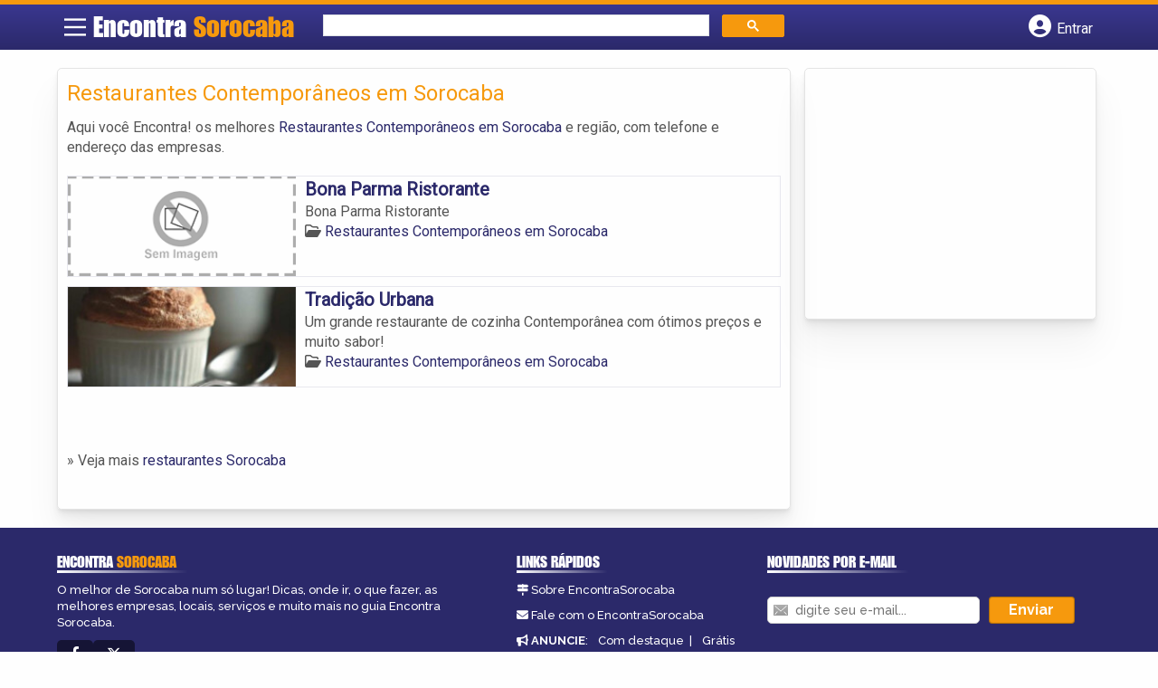

--- FILE ---
content_type: text/html; charset=UTF-8
request_url: https://syndicatedsearch.goog/afs/ads?sjk=sPm0HlwkQEuOUvpFYyfqqA%3D%3D&channel=5937720968&client=pub-5823210502176162&q=Restaurantes%20Contempor%C3%A2neos%20em%20Sorocaba&r=m&hl=pt&type=0&oe=UTF-8&ie=UTF-8&fexp=21404%2C17300002%2C17301431%2C17301432%2C17301436%2C17301266%2C72717108&format=n1%7Cn3&ad=n4&nocache=6921768892580883&num=0&output=uds_ads_only&v=3&preload=true&bsl=8&pac=2&u_his=2&u_tz=0&dt=1768892580885&u_w=1280&u_h=720&biw=1280&bih=720&psw=1280&psh=260&frm=0&uio=--&cont=miolo-topo-ads%7Cmiolo-rodape-ads&drt=0&jsid=csa&jsv=855242569&rurl=https%3A%2F%2Fwww.encontrasorocaba.com%2Fcategorias%2Frestaurantes-contemporaneos%2F
body_size: 8548
content:
<!doctype html><html lang="pt-BR"> <head>    <meta content="NOINDEX, NOFOLLOW" name="ROBOTS"> <meta content="telephone=no" name="format-detection"> <meta content="origin" name="referrer"> <title>Anúncios Google</title>   </head> <body>  <div id="adBlock">    </div>  <script nonce="SYCW62FRR3FM6p4rVHlqCw">window.AFS_AD_REQUEST_RETURN_TIME_ = Date.now();window.IS_GOOGLE_AFS_IFRAME_ = true;(function(){window.ad_json={"caps":[{"n":"queryId","v":"pShvafP2HMeWnboP_pv02A0"}],"bg":{"i":"https://www.google.com/js/bg/T94taNKSSsssP7x0w8bsq1bZfcqIXzBqd7gdxTpBf-w.js","p":"FcnPCWgLRnG85QBvjlfm8zUdetgRjGBr54bSQjbSw0/euB1FENXycLW9kAroysi5UpTJOfM29lyklvFK0Vg6TwWAlowXLlfZrZifTassA2nP+nH1Vwe/fBzVmwyl9A5fOhplqpBU5BsCVvKvDec6DPHVL+KpA0alN9n1fic1A6NBiqnWtII30vuBTRgbgzfTYnVjRApIWifIYAzmSIGw0tomUnV4dqoEoDwlDYzTCcE+QC6tGAOj7RxvK3qA8MIUBBaLC5sIF8HMMStnK+FiqV2BapsGLE/WRx73QsxvLoM3TNT3WbOkCTZdfEwSRrT82RGZwgQUZQC3oQ/OeZIVEWnpZ/[base64]/tYYaQ3fyn3KMgfRvyXVIGPksN7VkOIrFRP1DPU0h4QrS+cyCrjuhqLYEw9OYBuFNNLC/mz9vJmsnb6ok3b6MZ2bCN6DR8H73VdgLxrTuMcTcpP21vOKdIGoyy8z7f+bJJG+fJusP/Ug0w5yRSdNftY7ycO03+ZW19B+ZeQDifxdQCvlXnHubAwDZ8/JEV4e282+X8lmBALxi9ck+BiT0/[base64]/YqoezETGiBWn/vx8Li3NhIxXH/ZTIDVZfcyvdmVvLHQUwY4MaiHiqCCli65atuAcfqQ5039E21XMlIC3l50IjX/6ghnUpRxUNW+NPdXaRmOpVWBv+ruBElqD5d789MqQNz19K2/k0z1YW515+SzGYEUscdfNIUTItbqvITIwtQLaZTA/yxgD9+kmv3KxzBbjQSUL4iEH5xCiQwemdlJz63XvUbGjV/g5Itf+cC1SI2HBRmAIF31XYJ6bDR8ospIQ3++brS95ekAyaLVIwy4kcqHpuwcrCrzYjtyyfiO7c1VRohSRlC/AxqaNyNgBbSunrxJ0lFVKrdQYQn9XO8mxEO1ObZQHPlVssE5YV1CHsFSGI2FPKleEJ73SeHLE7jwYwpn0mKSyIGsfz8p3akGd2FR7/LNLjLwapa2H29tYHk1vi+zpz3fIV4mU3/Fj33Fz4TvG7HMYI0Yj6aovfBsv6rTGYPEMKQHmv+Yc9PcLdNGUv3YaS8reodbSuaqb8K/xTHrBt3QOy17j6lNPImASTmQ/kIratD2lkvxQfXlHKUJLFq778RkF2JetB7fYK0RYD173J57ugkeA1bGXUV4+z0alEsduPBgw4FmQpJwQ2jiXwmo52Hf6hGX6WV/vFO1771ax7xwZ15jpP3w4RYYW14c6qX7MHh1OQACS/Ih5Lc+teQg/EIJRZyLKUTU1j6+hi/OOvbijbUUHSKrzDRwKDkZG5dKjSLujxaIiNPzqo2/Z72oo9fwnsFUgawB8tnReYlJL0ZDN0RH2SItWhwf11JiSD7seEIgqZySIamMGzIqGdpB8X73ecARIVsGk8lzTn6tZhR5onmiLm4CmDeTvPuFtZaFU+QcuqA0TGF0RyJ/xCEHBCPz35lCLPTKa9keg8/eXk4YeDE3YERuK9AEZx2u2RWXNzLzXJ6MqxShVEKPOmLFNpof6V1oYmzrIgHrPeaLVRNleB4t67jEdGP6FRb+MT8B3+6NGunkh3g03bGXecejrati2Fk7wLTBwBonrxMm0xhD5Dbk9R51EwUn/zUHHCeAE6YFrrYiPbnIY6MdqruBaWRPQFR/KyZhczeUBETPhXTgcnOZo2HLGKvq1P+bjz6Zwqa8DMlhPQCWDeTzPDyQAUysyuTBSD+Wa9nyh7QyyUg0Y4dRc2M21LPhZxWkk7A9ZwD2Zl1wquMW3GSgd9k1FjnFANyLV/Zy+28iG6r/issjSSxo1vb+ILJdpG+3FXtafbIwtyzrinsLahRflqi79Low0u3ANUSD9dCanDMSJwjE5N+Cm8ws6dwO3jMYs7OnHUQwlWAn14l5Yrix+MCgkH3hH8A3pWr/6w/5qo04oRODVXNYeEwwiiKSj72objCXcIdjm/8+Fsn/Wk28TvSaiK3NgLeJBEXPJKd4HFF/yIps/[base64]/NzZE+vNT2zUhyD89uaWm6GbmjHbAuliR0B8/G7WzkZENyd9eQXEHYEROjZsydPUbYOjHXZ7/nb5yCqWwqDyhe8MEgxPei8PepdqkvK5ZGb60MP2VJLU69e5P4zsQo5HifKCYBQ04QJZ8IOA5NW1xVluRAXNOADdcNNvcBflSefCrQz5cHpIouRGcSyrIV59bHCvu1xh5Xs1Gshs/NkRPaKQXveYclkC4d6NZP+GoJLOKYPRiTBOS5r78isVXZYcq6zHONZkU4UdlYDHBUdhOK+/YFkORNpRkSxutiSlOZWW27FfGfnzt+wE3Rf8qoSh04tzO/MOu8TNhBYKZTsTMKYVxN7GZa/GcW0HgXRIZDB1fkr2G4p3jGfCr3K2QhPeut7TT91Yg5qntID+hGs6oavw8Fw8swMEMQyPduz4JrLm3lx87WLnJmjRVy6XhXMJ+JF9EJTXAS0aGhwqxqVaMm5Pj0thdGgZG7pR5ygRxK3FSebdZ6A2DKb9PvOekIrD5Ho6B9NzbqU45vfpFqwYpS7/7NEGBzHuh3o8y5hN3vFZml3233idzpvqOYTsRzWbqJ5Iv32b754FVvusYucrNn2H2yaxouWNYToN9fj3FpYl/lMdOkd8LZsRUXJRWtIGlaL5+BvQ7S4WE4s5aMsSUA0oRkTROTndGgWxrG82ulIW/i1rQRUR664v3CkcE+pPwo/4oj6Bc2UkEvw9EzXQsGKUmzOwZjiHm9eZ4lMqX1RiPHmanJI1xZjXUZ1Bnyad9bH7OWteM+BBAr18jMMl/SZSzmM9hLCJWMgMg6W7fcQc0ii+bU9tPoDKMZ7h7VcmcqelGF8KTP43Dc9BZLm74pm278fQPiizoTYMPz4SbseyKPNJSBVdV87tVKfk6fk6C57gPaXUSKFW/jVPiRHMOIw4BePNd9fQqMPWn0+C0SFUbDv4y1SCl7kTExeU8cypA+K4bOuHIZ6h0hfbVpAC6QatC1vIkGEiPgO8e+oufJmppcvndJJgDu4CZTI7s5BT26gGqqpl7oDQZr8VDTzVpya0R5WTFweMJHPL4/09XBO8qD5ZKYVxhx0OlnofcnxiEyBKPq9er+wRal1MBLL4kmUFFKJUOWTGVCR6HA72sgnaFoXZ3CIcbRy0W4EOTqBPVEX+IqBk/a/rOKO6DLa0Sn3/1VvD95mvCNiEqoYyy4h37yuOpfzmAKfoE7QvVoC+/pL9qJo/68k+yRxYf1KMgA/Eu0OiTwY/A0/UnfWQNBnWZZw7fhSIesdnC92cU2EZ4Yfl8nhlbCyeXaoysRzIEThAwv4j/EoVlvmxHWaSLLEi8CAn0aEOICYnpbyEJ/WTYKQ7JMc/q0w9whsDO197S/CSUgNQydK5n/[base64]/8vys5h10HMO8VsdfVHT9JIrjOk6wj7DCQ5pm7izQ8ObhiotTiQ4FSetDSmcS9th0uCBgKV5dTj9UBaE1XKMC0g1wDMTgaUcWYPGDX/9VGWpP7KTVXNxxaf6+ZDy22UQ1sbff+C4Kt7J8+7myemQ3io2J4rrfRzdYa4GbdTGIwr/ecMwaEJ1lEF61Sy1ZzaNnXKWYlBdAOUR9242I+c4F7yCZhO+leJlHSdWvflUCc46/epSIgDW1HHeqUdiW9UDhkqiz08X2XDRqQeADGd5BRkNzZaSvEwZq+uiMd7TbhFJhYFtcHmbN+BVvjbNzUWOpoFJ6W/22KSwc8gXg9D1T8eLOL6iywfQnKEblrk9G/RQbRhUCv9ms95ABFxJOq/frSO6qSU7ZqzKOjXnHN1KoqLtylp+On9lXPxrJleWEAog5lmRd5KngTCooWi3OVAtYhlbW6baH7dem7Zzc995jBsCdSUQQoR0c3mvPGUk6Ti16Vhmr7Xu5gaReC00rTIU1uZJue3SZNSHy/FWfjZ72za4khNWS180fHgwOlPc2xTy8yFy8ecOtUbpFVKiCyKWUUCy71rjj2AyTfrbhNqI1T9Zr8Mv/VN88HgUWDzRrpR2QLzYmINuNoQ0dMY3y4LcUoc3BkWR3gbo6CCTukVlYJnNsOiDoNB+YdKaSJstq+28YkAW28nDWORR1/bsZ9GsNm2v/JP1S3E0HC7m1F+fnYenKFStSxngMD8zIUE8zlOq97n2RzUDKXr024tdZAE6vn3vzoXCBjSCm+4TWOTrmxR4qvjegGrJ2/N8/SU+FFJvQdCXsQ9zaCwgxa8YGHjImTtWnoT/BqFNYCvoRh0Fq6jE6x0ULEfQShAFQSeI1iDc+b1qhWU7FzkXJUJkZFABGWPu6q3HHid1i19oFcSd7iXYA4wRlt++mcnIDUh7P/Hw8gtU7ETu8g9WfpogK5B5aFnXzuVbpif2mWQZ79QZvZf0/ReJj8kini8qf+clDUmkTrYevLoTiLq5onW6FhHo8oujXp9XWDkkjXMLateEhRLSV57Pd/HWilqls6hcxv7iid7BnTPY0hb2Kd9rkFYFOK0ZFpgMUedby/RwinzfPiHxY2gej+7+fUYIUS5db+hvdt+ZioRq6mdWvV3XrXS20oSo72FhOQkU7oOKLXZysPOy+RtoqoEZbXKnLbMe1usm8h0gRxqSpbwKdvuJJjWty1R23em+YlGoOWTWKnrF/POkmMf6JTwiUIfOL+rUQ5p5Z+1xtq1dvqRLVqZcLb/SsknTNpsII62K2WHpObFoQ4Rt924LxUveTl49+AiCpd+YqhHj1Qt4UtRIpdHZpQgyEyJkbhrdjNM1Db4+grPFm1jGTJPSY8sP/bf3vaPyG/+rnbFlud/GBt7MjsgCofW7jqc1JA3qwpFls0JGaOL6gAX/RXuF9roj5gG6opHD/778fq/rskAP/[base64]/tg0n6ALwUdqEccy4+8X/UTmunVIhvKYdAwsEDZXX3nmUOEK3b3CDglY/hEiW8OW4YM1FdYNOE2XMIPn9l8FsLqg4MQUXlSIS31IBN57uIwfIbIQm8wV0k/kKHXHB2qFySyQZZF0NCnfdAfXfonB17hbpizT0AVI25oFoOuxAO+znhlEwR5zEgR1ljIISYdx/0XYTyBSdIv9rnXzX1Nj7+TUqdoB9cWjl76/VFcEeVHCfzPfxDbpJpetmuohmytvNhoJZOxcQO3KwqelOHSmAK38cDkJ6/WbQVRgTM3tO1W0t/3R4e+WXBUDz8XflcgSP/g2A6QIa3Vlc4dxXLIv/o8UkNBMm641FaQgw4Y3qiVK8nAewiEaEAy5PYtQ4cU/iW4XVsBlrTm3dxmqexvimH93zotTXj/bVOOAW3mEObzsmqg2xoa96MUEnxV0oO2Fz5YIFtPnqlyCouAuBlxXcDs9P5Rc4KNpndyK65IWAWz5XTjMfoiT+ZDNz2COXNPcicYoAi54H0Y6yZgZaEximIan3B/GHFnBYhh0gvuCtxdb2uwNMDabonvLgEJZptjegFCEJgdxER83UTa8x2z3J+EU3EZHKBLw3ITEvWt3mQq7w/bqFTaS0oox4tCcHOTwFisnmf+N+9DKpgeKqQainfjKQQQqx7XS4NkMiXYyvspuffBntZB+Dj21OUzSaPd3TKfSbq927RWBP6wyfolSKRV4XyVc/68JJ4B8XBSYxb0lPUKfTXZh6jiyiD84MYp/KzMKOHZiaELL7uVXiKLsIP0rwpU6UaL/XmxVOyu/UjUk29uNYHs4Fz4L4xehvJuu7rQxmAQEyden8cHMnfSGNxAz2mLL5cZ1yEGNsNVte7MKfwu/whNt3efpz5ypUdwxbgtS3aTuBCFQCk8Tw2Ddc5UdyqxwvV0g0Twv0GDghgS83SaUPz1xELESVfaCQ3uPGuIlupYiHDjhdmG2khPeodDiwrHSa9j/[base64]/AweVaVx+l3y/+LcCrojuMZ4YouYLXuen7D0JWdLiircb/ri+Ln83yxCOoIOo7WIIRyXlc01ztGDzF3315PFMA1N1uYkXz0Qg1/dGNkGSwB4V/gyVjuQOG6ZmStjv4sI5PqgMMdZe7mp1Da7Z8cRCKuvRZIDMkJABU/TL1dNw0Fgy0OiCSGgGsNKMHqcVFYstzy+k/7Y7bvthShggBRS0dmQKVa1CWJqUTqX78/2HMzUvkyWmm3cJLoCZL5Ei9BeyiwZpghcoNqh7fkJ9+T2ZLLcWdmSX3krraBDo/Ynb44KtMRmQ2NEtOG1i1O++upk769/tqqm2ZqpzlbQiVfXf08LSgHkv/+JZm0Rbn5q6gouO+z0SELLvUHqSV7Yv3il00aRxlpCrCtqkdBKRukk4lzObbtNzccIJrP6Q/oldEzjQhwyHAHKZQa7B92IvVOppjCvcRCAI1Z0PN4Z+j2MFn0ixI9kYiAOQoITfxe5nmaGLaLFmmmlFn1xHqd38FCJGcG/tIT56d4UfhkY/frY4dcdMGhzjqgZU1xU5luRgR7ipFgEpk12zOsa1FB42tXoaz6la16QRCJJLROr1C/1f3f7SSTvWEXJus/loorHqJEl5B/3yvRiJOJ17a89RFfSiQa/6hvVO+EN7GL5UVaOtAjhJ4rU9YbIFyyMB6YII+rkTlUWRWPFdOQPcipXX3DWbNc0jLMxOTKSBQgpqAziV5etUk3eW5V/19Z/DhZ3nLd7Sm0btMZKpNCZPwsqREvnajPTeZSlrzzIm7KOVTeZbKJwvz2D4Vin8EIpSVNWRT/5jek/q7R1CftniVZvDytZXstCNRaiVrAVJhdyCsZYgP7V9NCcaDou3JLKhcpLdc05/GBF6HPjDwYZMDfD5ZheppI1WUR6eewzf3JQWGHtmvuSZa1tZHUunhR91/+M3ZD4siEdft/oZsWDzV4aonL9DQAnTl+hIfHyjr3+FmOR6aXFXLFPJwfKgsz7SCYzOL2/6oD778eQ1brXvRsZpCMnxNH0n+8dKMQ4oH/ze8atGjnjYRh+ayALVth7e4gouuH7B4XM1I3ngysxsjOPTu9FDaPBFJh91CwOcAb4fo23LzHZLq+9V1MN8cXnu5k4Xt3Y39Qd3kHmTIYyZ2ETA4Bx7kG7GpjDVSB8EUvjunzvasGVnipywi/XcbKI4cCNTzBfkrrTFXhpw54fxW08rhDT4tDS6o5IE5HwxxwtUUxGqYTi5uDdMMorm307hd8G3vgbDa2zr4CxHUlWWcajdvEH9c2VK4oErRGFcc/XXM9036T9H87Xp2D3QzOCfW0Ilm5vOVJep5Ge8izSgzQFMU6knzVgzUCcHs3QYLElG8OR23/5cZ/rk9V0MjfTt4Cf8OCqEeIHeBDo/bMJMviSNFNR8OVDwp3+nRS0yEDwfp2FwX50yAl3ojL9MGRc3CKbAYjMKg0Pwy/JkPfl3r9l5mhtINFODNXdD0cB2JVzIVpmJfjdP6Kj0sn7o88OlnEgsFdm9DPEvx3HJA9p6ID4yvitJ+6q8bnsj1Fhfu4XKI5XmaCEpNpmYoJRy4P3x6EEgmckhK6XXQUmsP8Z61XtNs7F0BbIMEDeg24n73C6IBLoRhBvz2/89+sZAT6XX+MvCHWdScmq8ONZpWFHR/M1iJrhuIuPlOY439cqr6JxLQukjmsbwx9nqwVcp2e1e/[base64]/74u7hYH3CZKSecZhFqYBcHkaTvA5Ujy6V5LXlnRzX6tG/67mnk3lz7xQv6ddIQKvYlMcg48bq5zpmcFM4OtkxSW/acH0BWUD0v3KVh/ykOkb/lFOqpYFgEphM3JSjJDTnISzejh0lKsAM/SruSuo52wTFRoxzrhhkmytbAtkqRxQNa12Lphm517KRpA3nYmAZgDdBvO6WOpNQcp4aWAFeAVRPL3asyWx4GyomzhkcAQc0C8NQ0otyv1awLuO2IQOha+9QTqdyzfZ8PG5/BPP3qiXKuUJK1UOSpkS5bP/Jz8rw8W2ecu6fY2ZDmUItL+Vjvw1DKbWc5jy4Vl0iatsGjiCFFcSD5kiGGD4MfIqdIbIjp/jThypKyFr37mNej472CNTxnqjH4k/1Oka9JC2mDKrc+axhdo82NEuZ+nadY4dy2BYq4J4/[base64]/YXeFLSX2BzazAkwwnsLHkQtPqfM0U1FgvBQUcDUkI3wahFzf/66mkZ3ONxcIT0Up/2DZbcWuYrGSPWKvnjZaKoGbd9HUBo6r1i2Wwh5YFe7KrlfN9MXgJ6q0z4cjbGYcwlLibs3czd1I3ZDNlwJVBoQxzrBeBhZ7KKWHH0f2JuvAVUsvdXb3W9h8bbCpIAQYCbLSrjl71i50sk0F5nomr2+mwR/OgXo5EOh24LXi4avij3ZfMrH+KebYdSb5laalFpi6B3s4XcF45+igxoiONGT0V40oHMC79cOdfZsK4BxAnV3o1GkAEoD0FHPOaDDZlCtqiunIP00zMFB5G49Ej4BohZuZ6XbrMuu6YrzvBGGARLixE0X4/txQ1Nj0U7X7ED52Mvr8uNgT/J/iqlHK6057HiuJpnIETdCUzyKFUW6AnIs+IIeoUhFweN4/4vfvNyGrN2bzdW0W+7qI6RV9Pcz0NpPiH1w7yMpsoFg+KDrD0TlbzOnu83bkqOUzJy2m+qIvsGb1Lwse2fglomj4r4NYCanwDFEOALDnhGhMHbCSajLueyseQaq7nYA\u003d\u003d"},"gd":{"ff":{"fd":"swap","eiell":true,"pcsbs":"44","pcsbp":"8","esb":true},"cd":{"pid":"pub-5823210502176162","eawp":"partner-pub-5823210502176162","qi":"pShvafP2HMeWnboP_pv02A0"},"pc":{},"dc":{"d":true}}};})();</script> <script src="/adsense/search/ads.js?pac=2" type="text/javascript" nonce="SYCW62FRR3FM6p4rVHlqCw"></script>  </body> </html>